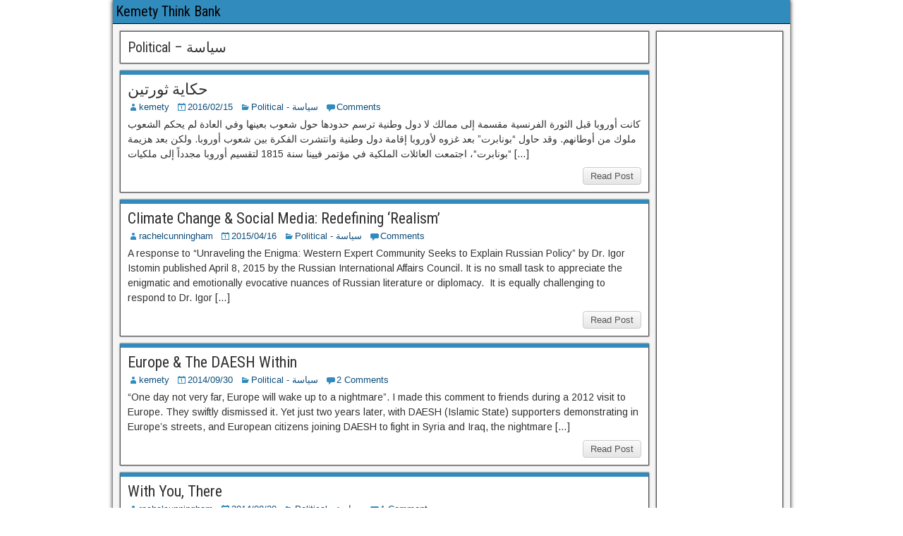

--- FILE ---
content_type: text/html; charset=UTF-8
request_url: http://thinkbank.kemety.net/?cat=2
body_size: 6854
content:
<!DOCTYPE html>
<html lang="en-US">
<head>
<meta charset="UTF-8" />
<meta name="viewport" content="initial-scale=1.0" />
<title>Political &#8211; سياسة &#8211; Kemety Think Bank</title>
<link rel="profile" href="http://gmpg.org/xfn/11" />
<link rel="pingback" href="http://thinkbank.kemety.net/xmlrpc.php" />
<link rel="alternate" type="application/rss+xml" title="Kemety Think Bank &raquo; Feed" href="http://thinkbank.kemety.net/?feed=rss2" />
<link rel="alternate" type="application/rss+xml" title="Kemety Think Bank &raquo; Comments Feed" href="http://thinkbank.kemety.net/?feed=comments-rss2" />
<link rel="alternate" type="application/rss+xml" title="Kemety Think Bank &raquo; Political - سياسة Category Feed" href="http://thinkbank.kemety.net/?feed=rss2&#038;cat=2" />
		<script type="text/javascript">
			window._wpemojiSettings = {"baseUrl":"https:\/\/s.w.org\/images\/core\/emoji\/72x72\/","ext":".png","source":{"concatemoji":"http:\/\/thinkbank.kemety.net\/wp-includes\/js\/wp-emoji-release.min.js?ver=4.4.33"}};
			!function(e,n,t){var a;function i(e){var t=n.createElement("canvas"),a=t.getContext&&t.getContext("2d"),i=String.fromCharCode;return!(!a||!a.fillText)&&(a.textBaseline="top",a.font="600 32px Arial","flag"===e?(a.fillText(i(55356,56806,55356,56826),0,0),3e3<t.toDataURL().length):"diversity"===e?(a.fillText(i(55356,57221),0,0),t=a.getImageData(16,16,1,1).data,a.fillText(i(55356,57221,55356,57343),0,0),(t=a.getImageData(16,16,1,1).data)[0],t[1],t[2],t[3],!0):("simple"===e?a.fillText(i(55357,56835),0,0):a.fillText(i(55356,57135),0,0),0!==a.getImageData(16,16,1,1).data[0]))}function o(e){var t=n.createElement("script");t.src=e,t.type="text/javascript",n.getElementsByTagName("head")[0].appendChild(t)}t.supports={simple:i("simple"),flag:i("flag"),unicode8:i("unicode8"),diversity:i("diversity")},t.DOMReady=!1,t.readyCallback=function(){t.DOMReady=!0},t.supports.simple&&t.supports.flag&&t.supports.unicode8&&t.supports.diversity||(a=function(){t.readyCallback()},n.addEventListener?(n.addEventListener("DOMContentLoaded",a,!1),e.addEventListener("load",a,!1)):(e.attachEvent("onload",a),n.attachEvent("onreadystatechange",function(){"complete"===n.readyState&&t.readyCallback()})),(a=t.source||{}).concatemoji?o(a.concatemoji):a.wpemoji&&a.twemoji&&(o(a.twemoji),o(a.wpemoji)))}(window,document,window._wpemojiSettings);
		</script>
		<style type="text/css">
img.wp-smiley,
img.emoji {
	display: inline !important;
	border: none !important;
	box-shadow: none !important;
	height: 1em !important;
	width: 1em !important;
	margin: 0 .07em !important;
	vertical-align: -0.1em !important;
	background: none !important;
	padding: 0 !important;
}
</style>
<link rel='stylesheet' id='frontier-font-css'  href='//fonts.googleapis.com/css?family=Roboto+Condensed%3A400%2C700%7CArimo%3A400%2C700&#038;ver=4.4.33' type='text/css' media='all' />
<link rel='stylesheet' id='frontier-icon-css'  href='http://thinkbank.kemety.net/wp-content/themes/frontier/includes/genericons/genericons.css?ver=1.2.4' type='text/css' media='all' />
<link rel='stylesheet' id='frontier-main-css'  href='http://thinkbank.kemety.net/wp-content/themes/frontier/style.css?ver=1.2.4' type='text/css' media='all' />
<link rel='stylesheet' id='frontier-responsive-css'  href='http://thinkbank.kemety.net/wp-content/themes/frontier/responsive.css?ver=1.2.4' type='text/css' media='all' />
<script type='text/javascript' src='http://thinkbank.kemety.net/wp-includes/js/jquery/jquery.js?ver=1.11.3'></script>
<script type='text/javascript' src='http://thinkbank.kemety.net/wp-includes/js/jquery/jquery-migrate.min.js?ver=1.2.1'></script>
<link rel='https://api.w.org/' href='http://thinkbank.kemety.net/?rest_route=/' />
<link rel="EditURI" type="application/rsd+xml" title="RSD" href="http://thinkbank.kemety.net/xmlrpc.php?rsd" />
<link rel="wlwmanifest" type="application/wlwmanifest+xml" href="http://thinkbank.kemety.net/wp-includes/wlwmanifest.xml" /> 
<meta name="generator" content="WordPress 4.4.33" />
<script type="text/javascript">
var _gaq = _gaq || [];
_gaq.push(['_setAccount', 'UA-73777450-1']);
_gaq.push(['_trackPageview']);
(function() {
var ga = document.createElement('script'); ga.type = 'text/javascript'; ga.async = true;
ga.src = ('https:' == document.location.protocol ? 'https://ssl' : 'http://www') + '.google-analytics.com/ga.js';
var s = document.getElementsByTagName('script')[0]; s.parentNode.insertBefore(ga, s);
})();
</script>
<script type="text/javascript">
	window._wp_rp_static_base_url = 'https://wprp.zemanta.com/static/';
	window._wp_rp_wp_ajax_url = "http://thinkbank.kemety.net/wp-admin/admin-ajax.php";
	window._wp_rp_plugin_version = '3.6';
	window._wp_rp_post_id = '499';
	window._wp_rp_num_rel_posts = '4';
	window._wp_rp_thumbnails = false;
	window._wp_rp_post_title = '%D8%AD%D9%83%D8%A7%D9%8A%D8%A9+%D8%AB%D9%88%D8%B1%D8%AA%D9%8A%D9%86';
	window._wp_rp_post_tags = ['europe', 'arab+spring', '%3F%3F%3F%3F%3F%3F+%3F%3F%3F%3F%3F%3F', 'revolution', 'political+-+%3F%3F%3F%3F%3F', 'span'];
	window._wp_rp_promoted_content = true;
</script>
<script type="text/javascript" src="https://wprp.zemanta.com/static/js/loader.js?version=3.6" async></script>
<link rel="stylesheet" href="http://thinkbank.kemety.net/wp-content/plugins/wordpress-23-related-posts-plugin/static/themes/twocolumns.css?version=3.6" />

<meta property="Frontier Theme" content="1.2.4" />
<style type="text/css" media="screen">
	#container 	{width: 960px;}
	#header 	{min-height: 140px;}
	#content 	{width: 80%;}
	#sidebar-left 	{width: 20%;}
	#sidebar-right 	{width: 20%;}
</style>

<style type="text/css" media="screen">
	.page-template-page-cs-php #content, .page-template-page-sc-php #content {width: 80%;}
	.page-template-page-cs-php #sidebar-left, .page-template-page-sc-php #sidebar-left,
	.page-template-page-cs-php #sidebar-right, .page-template-page-sc-php #sidebar-right {width: 20%;}
	.page-template-page-scs-php #content {width: 60%;}
	.page-template-page-scs-php #sidebar-left {width: 20%;}
	.page-template-page-scs-php #sidebar-right {width: 20%;}
</style>

<style type="text/css" media="screen">
	#header {background-color:#FFFFFF;}
	#nav-main {background-color:#318bbc;}
	#nav-main .nav-main {border-left: 1px solid #096394; border-right: 1px solid #4fa9da;}
	#nav-main .nav-main > li, #nav-main .nav-main > ul > .page_item {border-left: 1px solid #4fa9da; border-right: 1px solid #096394;}
	#top-bar {background-color:#318bbc;}
	#bottom-bar {background-color:#318bbc;}
	.blog-view, .comment-author-admin > .comment-body, .bypostauthor > .comment-body {border-top: 6px solid #318bbc;}
	.page-nav > *, .comment-nav > *, .author-info .title, .comment-reply-link, .widget-title,
	.widget_search .search-submit, .widget_calendar caption {background-color:#318bbc;}
	.genericon {color:#318bbc;}
	a {color:#0E4D7A;}
	a:hover {color:#318bbc;}
</style>


<style type="text/css"></style>

<style type="text/css">
.synved-social-resolution-single {
display: inline-block;
}
.synved-social-resolution-normal {
display: inline-block;
}
.synved-social-resolution-hidef {
display: none;
}

@media only screen and (min--moz-device-pixel-ratio: 2),
only screen and (-o-min-device-pixel-ratio: 2/1),
only screen and (-webkit-min-device-pixel-ratio: 2),
only screen and (min-device-pixel-ratio: 2),
only screen and (min-resolution: 2dppx),
only screen and (min-resolution: 192dpi) {
	.synved-social-resolution-normal {
	display: none;
	}
	.synved-social-resolution-hidef {
	display: inline-block;
	}
}
</style>
<style type="text/css" id="custom-background-css">
body.custom-background { background-color: #ffffff; }
</style>

<!-- BEGIN GADWP v4.9.2 Universal Tracking - https://deconf.com/google-analytics-dashboard-wordpress/ -->
<script>
  (function(i,s,o,g,r,a,m){i['GoogleAnalyticsObject']=r;i[r]=i[r]||function(){
  (i[r].q=i[r].q||[]).push(arguments)},i[r].l=1*new Date();a=s.createElement(o),
  m=s.getElementsByTagName(o)[0];a.async=1;a.src=g;m.parentNode.insertBefore(a,m)
  })(window,document,'script','//www.google-analytics.com/analytics.js','ga');
  ga('create', 'UA-73777450-1', 'auto');
  ga('send', 'pageview');
</script>

<!-- END GADWP Universal Tracking -->


<!-- Custom CSS -->
<style type="text/css" media="screen">
h1: {color:#000000;}

</style>
<!-- Custom CSS End -->

</head>

<body class="archive category category-political-awareness-- category-2 custom-background">
	
	
<div id="container" class="cf">
	
			
		<div id="top-bar" class="cf">
			
			<div id="top-bar-info">
														<h1 id="site-title"><a href="http://thinkbank.kemety.net/">Kemety Think Bank</a></h1>				
									<h4 id="site-description"></h4>
							</div>

			
					</div>
	
	
	
	
<div id="main" class="col-cs cf">

<div id="content" class="cf">

	
			<div class="archive-info">
		<h3 class="archive-title">
		<span>Political &#8211; سياسة</span>		</h3>

				</div>
	
	
	
					
<article id="post-499" class="blog-view post-499 post type-post status-publish format-standard hentry category-political-awareness-- tag-arab-spring tag-europe tag-revolution tag-147">

<header class="entry-header cf">
		<h2 class="entry-title"><a href="http://thinkbank.kemety.net/?p=499">حكاية ثورتين</a></h2>
	</header>

<div class="entry-byline cf">
	
			<div class="entry-author author vcard">
						<i class="genericon genericon-user"></i><a class="url fn" href="http://thinkbank.kemety.net/?author=1">kemety</a>
		</div>
	
			<div class="entry-date">
			<i class="genericon genericon-day"></i><a class="updated" href="http://thinkbank.kemety.net/?p=499">2016/02/15</a>
		</div>
	
			<div class="entry-categories">
			<i class="genericon genericon-category"></i><a href="http://thinkbank.kemety.net/?cat=2" rel="category">Political - سياسة</a>		</div>
	
			<div class="entry-comment-info">
			<i class="genericon genericon-comment"></i><a href="http://thinkbank.kemety.net/?p=499#comment-area">Comments</a>
		</div>
	
	
	</div>

<div class="entry-content cf">
	
	
							
		<div class="entry-excerpt"><p>كانت أوروبا قبل الثورة الفرنسية مقسمة إلى ممالك لا دول وطنية ترسم حدودها حول شعوب بعينها وفي العادة لم يحكم الشعوب ملوك من أوطانهم. وقد حاول &#8220;بونابرت&#8221; بعد غزوه لأوروبا إقامة دول وطنية وانتشرت الفكرة بين شعوب أوروبا. ولكن بعد هزيمة &#8220;بونابرت&#8220;، اجتمعت العائلات الملكية في مؤتمر فيينا سنة 1815 لتقسيم أوروبا مجدداً إلى ملكيات [&hellip;]</p>
</div>

	
	
	</div>

<footer class="entry-footer cf">
	
	
					<a href="http://thinkbank.kemety.net/?p=499" class="continue-reading">
								Read Post			</a>
		
	
	
	
	</footer>

</article>		
	
					
<article id="post-477" class="blog-view post-477 post type-post status-publish format-standard hentry category-political-awareness-- tag-academia tag-analysts tag-china tag-climate-action tag-climate-change tag-constructivist tag-diplomacy tag-europe tag-fiona-hill tag-igor-istomin tag-international-relations tag-ivan-timofeev tag-john-mearsheimer tag-liberalism tag-mad tag-realism tag-riac tag-robert-berls tag-russia tag-russian-council tag-social-media tag-think-tanks tag-ukraine tag-united-states">

<header class="entry-header cf">
		<h2 class="entry-title"><a href="http://thinkbank.kemety.net/?p=477">Climate Change &amp; Social Media: Redefining &#8216;Realism&#8217;</a></h2>
	</header>

<div class="entry-byline cf">
	
			<div class="entry-author author vcard">
						<i class="genericon genericon-user"></i><a class="url fn" href="http://thinkbank.kemety.net/?author=42">rachelcunningham</a>
		</div>
	
			<div class="entry-date">
			<i class="genericon genericon-day"></i><a class="updated" href="http://thinkbank.kemety.net/?p=477">2015/04/16</a>
		</div>
	
			<div class="entry-categories">
			<i class="genericon genericon-category"></i><a href="http://thinkbank.kemety.net/?cat=2" rel="category">Political - سياسة</a>		</div>
	
			<div class="entry-comment-info">
			<i class="genericon genericon-comment"></i><a href="http://thinkbank.kemety.net/?p=477#comment-area">Comments</a>
		</div>
	
	
	</div>

<div class="entry-content cf">
	
	
							
		<div class="entry-excerpt"><p>A response to “Unraveling the Enigma: Western Expert Community Seeks to Explain Russian Policy&#8221; by Dr. Igor Istomin published April 8, 2015 by the Russian International Affairs Council. It is no small task to appreciate the enigmatic and emotionally evocative nuances of Russian literature or diplomacy.  It is equally challenging to respond to Dr. Igor [&hellip;]</p>
</div>

	
	
	</div>

<footer class="entry-footer cf">
	
	
					<a href="http://thinkbank.kemety.net/?p=477" class="continue-reading">
								Read Post			</a>
		
	
	
	
	</footer>

</article>		
	
					
<article id="post-398" class="blog-view post-398 post type-post status-publish format-standard hentry category-political-awareness-- tag-daesh tag-eu tag-europe tag-is tag-isis tag-wahhabism">

<header class="entry-header cf">
		<h2 class="entry-title"><a href="http://thinkbank.kemety.net/?p=398">Europe &#038; The DAESH Within</a></h2>
	</header>

<div class="entry-byline cf">
	
			<div class="entry-author author vcard">
						<i class="genericon genericon-user"></i><a class="url fn" href="http://thinkbank.kemety.net/?author=1">kemety</a>
		</div>
	
			<div class="entry-date">
			<i class="genericon genericon-day"></i><a class="updated" href="http://thinkbank.kemety.net/?p=398">2014/09/30</a>
		</div>
	
			<div class="entry-categories">
			<i class="genericon genericon-category"></i><a href="http://thinkbank.kemety.net/?cat=2" rel="category">Political - سياسة</a>		</div>
	
			<div class="entry-comment-info">
			<i class="genericon genericon-comment"></i><a href="http://thinkbank.kemety.net/?p=398#comment-area">2 Comments</a>
		</div>
	
	
	</div>

<div class="entry-content cf">
	
	
							
		<div class="entry-excerpt"><p>“One day not very far, Europe will wake up to a nightmare”. I made this comment to friends during a 2012 visit to Europe. They swiftly dismissed it. Yet just two years later, with DAESH (Islamic State) supporters demonstrating in Europe’s streets, and European citizens joining DAESH to fight in Syria and Iraq, the nightmare [&hellip;]</p>
</div>

	
	
	</div>

<footer class="entry-footer cf">
	
	
					<a href="http://thinkbank.kemety.net/?p=398" class="continue-reading">
								Read Post			</a>
		
	
	
	
	</footer>

</article>		
	
					
<article id="post-360" class="blog-view post-360 post type-post status-publish format-standard hentry category-political-awareness-- tag-american-exceptionalism tag-american-republic tag-american-revolution tag-amnesty-international tag-boston-massacre tag-charletta-taylor tag-china tag-cnn tag-crispus-attucks tag-darren-wilson tag-democracy tag-don-lemon tag-egypt tag-ferguson tag-iran tag-justice tag-michael-brown tag-missouri tag-paula-beattie tag-politico-com tag-propaganda tag-racism tag-rule-of-law tag-st-louis-dispatch tag-university-of-chicago tag-university-of-western-australia tag-us-incarceration-rates">

<header class="entry-header cf">
		<h2 class="entry-title"><a href="http://thinkbank.kemety.net/?p=360">With You, There</a></h2>
	</header>

<div class="entry-byline cf">
	
			<div class="entry-author author vcard">
						<i class="genericon genericon-user"></i><a class="url fn" href="http://thinkbank.kemety.net/?author=42">rachelcunningham</a>
		</div>
	
			<div class="entry-date">
			<i class="genericon genericon-day"></i><a class="updated" href="http://thinkbank.kemety.net/?p=360">2014/08/20</a>
		</div>
	
			<div class="entry-categories">
			<i class="genericon genericon-category"></i><a href="http://thinkbank.kemety.net/?cat=2" rel="category">Political - سياسة</a>		</div>
	
			<div class="entry-comment-info">
			<i class="genericon genericon-comment"></i><a href="http://thinkbank.kemety.net/?p=360#comment-area">1 Comment</a>
		</div>
	
	
	</div>

<div class="entry-content cf">
	
	
							
		<div class="entry-excerpt"><p>A revolution is happening in the United States in the wake of the shooting death of Michael Brown, 18, of Ferguson, Missouri on 9 August 2014. There is a meaningful, calm and cross-generational dialogue about race, justice and failed national policies taking place on the streets, in the news and on social media. This is [&hellip;]</p>
</div>

	
	
	</div>

<footer class="entry-footer cf">
	
	
					<a href="http://thinkbank.kemety.net/?p=360" class="continue-reading">
								Read Post			</a>
		
	
	
	
	</footer>

</article>		
	
					
<article id="post-310" class="blog-view post-310 post type-post status-publish format-standard hentry category-political-awareness-- tag-abraham-lincoln tag-alan-cranston tag-barack-obama tag-boston-college-belfast-project tag-don-henley tag-eric-holder tag-european-union-elections tag-gerry-adams tag-good-friday-agreement tag-hillary-clinton tag-irish-republican-army tag-jd-souther tag-jean-mcconville tag-mike-campbell tag-mutual-legal-assistance-treaty tag-peace tag-psni tag-reconciliation tag-sinn-fein tag-south-africa tag-the-eagles">

<header class="entry-header cf">
		<h2 class="entry-title"><a href="http://thinkbank.kemety.net/?p=310">One Family, One House &#8211; Undivided</a></h2>
	</header>

<div class="entry-byline cf">
	
			<div class="entry-author author vcard">
						<i class="genericon genericon-user"></i><a class="url fn" href="http://thinkbank.kemety.net/?author=42">rachelcunningham</a>
		</div>
	
			<div class="entry-date">
			<i class="genericon genericon-day"></i><a class="updated" href="http://thinkbank.kemety.net/?p=310">2014/05/05</a>
		</div>
	
			<div class="entry-categories">
			<i class="genericon genericon-category"></i><a href="http://thinkbank.kemety.net/?cat=2" rel="category">Political - سياسة</a>		</div>
	
			<div class="entry-comment-info">
			<i class="genericon genericon-comment"></i><a href="http://thinkbank.kemety.net/?p=310#comment-area">1 Comment</a>
		</div>
	
	
	</div>

<div class="entry-content cf">
	
	
							
		<div class="entry-excerpt"><p>Republican US Senate candidate Abraham Lincoln invoked Jesus Christ when he said in June 1858 that ‘a house divided against itself cannot stand.’  Lincoln’s radical campaign speech against slavery, racial discrimination and violence may have lost him a Senate seat – Illinois legislators voted to send pro-slavery Democrat Stephen Douglas to Congress instead – but [&hellip;]</p>
</div>

	
	
	</div>

<footer class="entry-footer cf">
	
	
					<a href="http://thinkbank.kemety.net/?p=310" class="continue-reading">
								Read Post			</a>
		
	
	
	
	</footer>

</article>		
	
					
<article id="post-291" class="blog-view post-291 post type-post status-publish format-standard hentry category-political-awareness-- tag-barack-obama tag-human-rights tag-international-womens-day tag-womens-rights">

<header class="entry-header cf">
		<h2 class="entry-title"><a href="http://thinkbank.kemety.net/?p=291">Memo to Self on International Women&#8217;s Day</a></h2>
	</header>

<div class="entry-byline cf">
	
			<div class="entry-author author vcard">
						<i class="genericon genericon-user"></i><a class="url fn" href="http://thinkbank.kemety.net/?author=42">rachelcunningham</a>
		</div>
	
			<div class="entry-date">
			<i class="genericon genericon-day"></i><a class="updated" href="http://thinkbank.kemety.net/?p=291">2014/03/08</a>
		</div>
	
			<div class="entry-categories">
			<i class="genericon genericon-category"></i><a href="http://thinkbank.kemety.net/?cat=2" rel="category">Political - سياسة</a>		</div>
	
			<div class="entry-comment-info">
			<i class="genericon genericon-comment"></i><a href="http://thinkbank.kemety.net/?p=291#comment-area">4 Comments</a>
		</div>
	
	
	</div>

<div class="entry-content cf">
	
	
							
		<div class="entry-excerpt"><p>Memo to Self: Remember to stop on this International Women’s Day and consider your contributions to this world, and prepare to contribute more. Sounds simple, especially to those in my generation of American women who ‘just got on with it’ and confidently marched into university and the workforce on the wide shoulders of the women [&hellip;]</p>
</div>

	
	
	</div>

<footer class="entry-footer cf">
	
	
					<a href="http://thinkbank.kemety.net/?p=291" class="continue-reading">
								Read Post			</a>
		
	
	
	
	</footer>

</article>		
	
					
<article id="post-276" class="blog-view post-276 post type-post status-publish format-standard hentry category-political-awareness--">

<header class="entry-header cf">
		<h2 class="entry-title"><a href="http://thinkbank.kemety.net/?p=276">المعركة المهملة للثورة المصرية</a></h2>
	</header>

<div class="entry-byline cf">
	
			<div class="entry-author author vcard">
						<i class="genericon genericon-user"></i><a class="url fn" href="http://thinkbank.kemety.net/?author=1">kemety</a>
		</div>
	
			<div class="entry-date">
			<i class="genericon genericon-day"></i><a class="updated" href="http://thinkbank.kemety.net/?p=276">2014/02/07</a>
		</div>
	
			<div class="entry-categories">
			<i class="genericon genericon-category"></i><a href="http://thinkbank.kemety.net/?cat=2" rel="category">Political - سياسة</a>		</div>
	
			<div class="entry-comment-info">
			<i class="genericon genericon-comment"></i><a href="http://thinkbank.kemety.net/?p=276#comment-area">Comments</a>
		</div>
	
	
	</div>

<div class="entry-content cf">
	
	
							
		<div class="entry-excerpt"><p>عزيزي القارئ، أعلم أن تلك السطور ستكون ثقيلة على عينيك وعلى ضميرك ولكنني أطلب منك تقبلها وأتمنى أن تكون دافع لك للتحرك. أسترجع دائماً مقابلتي مع صحفي مصري يعيش في لندن حين شرح لي كيف إن الدولة المصرية الحديثة منذ بدأها محمد على هي محتكرة النخبة الحاكمة وصانعتها في الأساس منذ إرساله للبعثات التعليمية إلى [&hellip;]</p>
</div>

	
	
	</div>

<footer class="entry-footer cf">
	
	
					<a href="http://thinkbank.kemety.net/?p=276" class="continue-reading">
								Read Post			</a>
		
	
	
	
	</footer>

</article>		
	
	
			<div class="blog-nav cf">
							<div class="link-prev"><a href="http://thinkbank.kemety.net/?cat=2&#038;paged=2" >&#8592; Older Posts</a></div><div class="link-next"></div>					</div>
	
	
</div>

<div id="sidebar-right" class="sidebar cf">
		<div id="widgets-wrap-sidebar-right">

					<div id="text-3" class="widget-sidebar frontier-widget widget_text">			<div class="textwidget"><script async src="//pagead2.googlesyndication.com/pagead/js/adsbygoogle.js"></script>
<!-- RightSide -->
<ins class="adsbygoogle"
     style="display:inline-block;width:160px;height:600px"
     data-ad-client="ca-pub-3031083125249831"
     data-ad-slot="6395372107"></ins>
<script>
(adsbygoogle = window.adsbygoogle || []).push({});
</script>
<script async src="//pagead2.googlesyndication.com/pagead/js/adsbygoogle.js"></script>
<!-- RightSide -->
<ins class="adsbygoogle"
     style="display:inline-block;width:160px;height:600px"
     data-ad-client="ca-pub-3031083125249831"
     data-ad-slot="6395372107"></ins>
<script>
(adsbygoogle = window.adsbygoogle || []).push({});
</script></div>
		</div>		
	</div>
	</div></div>


<div id="bottom-bar" class="cf">
	
			<span id="bottom-bar-text">Kemety Think Bank &copy; 2016</span>
	
					<span id="theme-link"><a href="http://ronangelo.com/frontier/">Frontier Theme</a></span>
	
	</div>

</div>


<script type="text/javascript">
jQuery(document).ready(function($) {
	$('.menu-item-has-children').click(function(){
		$('.nav-main > .menu-item-has-children').not(this).removeClass('toggle-on');
		$(this).not().parents().removeClass('toggle-on');
		$(this).toggleClass('toggle-on');
	});
});
</script>
<script type='text/javascript' src='http://s0.wp.com/wp-content/js/devicepx-jetpack.js?ver=202603'></script>
<script type='text/javascript' src='http://thinkbank.kemety.net/wp-includes/js/wp-embed.min.js?ver=4.4.33'></script>
</body>
</html>

--- FILE ---
content_type: text/html; charset=utf-8
request_url: https://www.google.com/recaptcha/api2/aframe
body_size: 267
content:
<!DOCTYPE HTML><html><head><meta http-equiv="content-type" content="text/html; charset=UTF-8"></head><body><script nonce="DBrqefWugPteRLo5tLHzEQ">/** Anti-fraud and anti-abuse applications only. See google.com/recaptcha */ try{var clients={'sodar':'https://pagead2.googlesyndication.com/pagead/sodar?'};window.addEventListener("message",function(a){try{if(a.source===window.parent){var b=JSON.parse(a.data);var c=clients[b['id']];if(c){var d=document.createElement('img');d.src=c+b['params']+'&rc='+(localStorage.getItem("rc::a")?sessionStorage.getItem("rc::b"):"");window.document.body.appendChild(d);sessionStorage.setItem("rc::e",parseInt(sessionStorage.getItem("rc::e")||0)+1);localStorage.setItem("rc::h",'1768700401251');}}}catch(b){}});window.parent.postMessage("_grecaptcha_ready", "*");}catch(b){}</script></body></html>